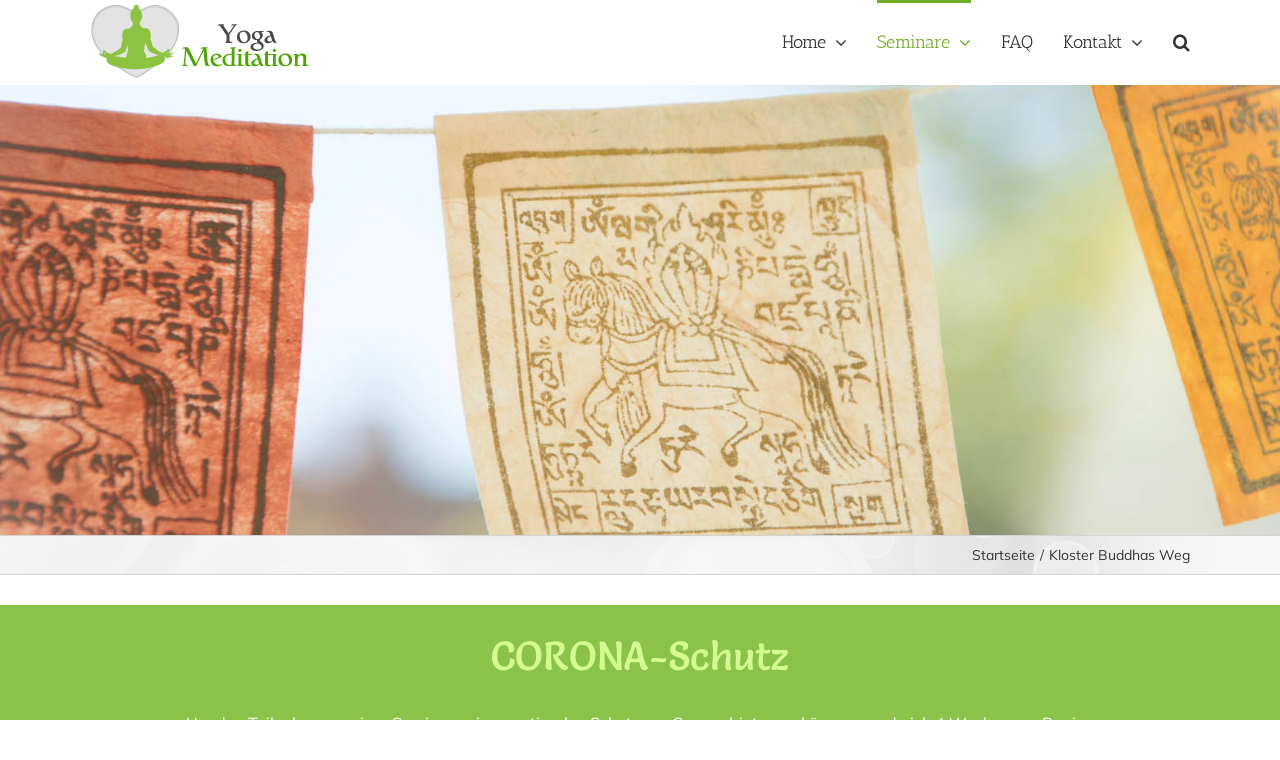

--- FILE ---
content_type: text/html; charset=UTF-8
request_url: https://www.wansart-hansen.de/kloster-buddhas-weg/
body_size: 19218
content:
<!DOCTYPE html>
<html class="avada-html-layout-wide avada-html-header-position-top avada-is-100-percent-template" lang="de" prefix="og: http://ogp.me/ns# fb: http://ogp.me/ns/fb#">
<head>
	<meta http-equiv="X-UA-Compatible" content="IE=edge" />
	<meta http-equiv="Content-Type" content="text/html; charset=utf-8"/>
	<meta name="viewport" content="width=device-width, initial-scale=1" />
	<meta name='robots' content='index, follow, max-image-preview:large, max-snippet:-1, max-video-preview:-1' />

	<!-- This site is optimized with the Yoast SEO plugin v21.4 - https://yoast.com/wordpress/plugins/seo/ -->
	<title>Kloster Buddhas Weg - Wansart-Hansen - Yoga Meditation</title>
	<link rel="canonical" href="https://www.wansart-hansen.de/kloster-buddhas-weg/" />
	<meta property="og:locale" content="de_DE" />
	<meta property="og:type" content="article" />
	<meta property="og:title" content="Kloster Buddhas Weg - Wansart-Hansen - Yoga Meditation" />
	<meta property="og:url" content="https://www.wansart-hansen.de/kloster-buddhas-weg/" />
	<meta property="og:site_name" content="Wansart-Hansen - Yoga Meditation" />
	<meta property="article:modified_time" content="2023-10-23T08:10:11+00:00" />
	<meta name="twitter:card" content="summary_large_image" />
	<meta name="twitter:label1" content="Geschätzte Lesezeit" />
	<meta name="twitter:data1" content="7 Minuten" />
	<script type="application/ld+json" class="yoast-schema-graph">{"@context":"https://schema.org","@graph":[{"@type":"WebPage","@id":"https://www.wansart-hansen.de/kloster-buddhas-weg/","url":"https://www.wansart-hansen.de/kloster-buddhas-weg/","name":"Kloster Buddhas Weg - Wansart-Hansen - Yoga Meditation","isPartOf":{"@id":"https://www.wansart-hansen.de/#website"},"datePublished":"2017-12-07T19:09:12+00:00","dateModified":"2023-10-23T08:10:11+00:00","breadcrumb":{"@id":"https://www.wansart-hansen.de/kloster-buddhas-weg/#breadcrumb"},"inLanguage":"de","potentialAction":[{"@type":"ReadAction","target":["https://www.wansart-hansen.de/kloster-buddhas-weg/"]}]},{"@type":"BreadcrumbList","@id":"https://www.wansart-hansen.de/kloster-buddhas-weg/#breadcrumb","itemListElement":[{"@type":"ListItem","position":1,"name":"Startseite","item":"https://www.wansart-hansen.de/"},{"@type":"ListItem","position":2,"name":"Kloster Buddhas Weg"}]},{"@type":"WebSite","@id":"https://www.wansart-hansen.de/#website","url":"https://www.wansart-hansen.de/","name":"Wansart-Hansen - Yoga Meditation","description":"Praxis für Naturheilkunde","potentialAction":[{"@type":"SearchAction","target":{"@type":"EntryPoint","urlTemplate":"https://www.wansart-hansen.de/?s={search_term_string}"},"query-input":"required name=search_term_string"}],"inLanguage":"de"}]}</script>
	<!-- / Yoast SEO plugin. -->


<link rel='dns-prefetch' href='//www.wansart-hansen.de' />
<link rel="alternate" type="application/rss+xml" title="Wansart-Hansen - Yoga Meditation &raquo; Feed" href="https://www.wansart-hansen.de/feed/" />
<link rel="alternate" type="application/rss+xml" title="Wansart-Hansen - Yoga Meditation &raquo; Kommentar-Feed" href="https://www.wansart-hansen.de/comments/feed/" />
					<link rel="shortcut icon" href="https://www.wansart-hansen.de/wp-content/uploads/2020/03/logo_hw_favi_2020.png" type="image/x-icon" />
		
		
					<!-- Android Icon -->
			<link rel="icon" sizes="192x192" href="https://www.wansart-hansen.de/wp-content/uploads/2020/03/logo_hw_favi_2020.png">
		
					<!-- MS Edge Icon -->
			<meta name="msapplication-TileImage" content="https://www.wansart-hansen.de/wp-content/uploads/2020/03/logo_hw_favi_2020.png">
				<link rel="alternate" title="oEmbed (JSON)" type="application/json+oembed" href="https://www.wansart-hansen.de/wp-json/oembed/1.0/embed?url=https%3A%2F%2Fwww.wansart-hansen.de%2Fkloster-buddhas-weg%2F" />
<link rel="alternate" title="oEmbed (XML)" type="text/xml+oembed" href="https://www.wansart-hansen.de/wp-json/oembed/1.0/embed?url=https%3A%2F%2Fwww.wansart-hansen.de%2Fkloster-buddhas-weg%2F&#038;format=xml" />

		<meta property="og:title" content="Kloster Buddhas Weg"/>
		<meta property="og:type" content="article"/>
		<meta property="og:url" content="https://www.wansart-hansen.de/kloster-buddhas-weg/"/>
		<meta property="og:site_name" content="Wansart-Hansen - Yoga Meditation"/>
		<meta property="og:description" content="CORONA-Schutz
Um den Teilnehmen meiner Seminare einen optimalen Schutz vor Corona bieten zu können werde ich 4 Wochen vor Beginn
des Seminars die aktuellen Schutzmaßnahmen und Verhaltensregeln des Seminarortes auf meiner Webseite veröffentlichen.    
Die heilende Kraft von Klang und Stille
3-Tagesseminar im"/>

									<meta property="og:image" content="https://www.wansart-hansen.de/wp-content/uploads/2020/03/logo_hw_header_2020.png"/>
							<style id='wp-img-auto-sizes-contain-inline-css' type='text/css'>
img:is([sizes=auto i],[sizes^="auto," i]){contain-intrinsic-size:3000px 1500px}
/*# sourceURL=wp-img-auto-sizes-contain-inline-css */
</style>
<link rel='stylesheet' id='wpa-css-css' href='https://www.wansart-hansen.de/wp-content/plugins/honeypot/includes/css/wpa.css?ver=2.1.5' type='text/css' media='all' />
<link rel='stylesheet' id='fusion-dynamic-css-css' href='https://www.wansart-hansen.de/wp-content/uploads/fusion-styles/b082cab5630b198ce7094401ffdf865f.min.css?ver=3.11.2' type='text/css' media='all' />
<script type="text/javascript" src="https://www.wansart-hansen.de/wp-includes/js/jquery/jquery.min.js?ver=3.7.1" id="jquery-core-js"></script>
<script type="text/javascript" src="https://www.wansart-hansen.de/wp-includes/js/jquery/jquery-migrate.min.js?ver=3.4.1" id="jquery-migrate-js"></script>
<link rel="https://api.w.org/" href="https://www.wansart-hansen.de/wp-json/" /><link rel="alternate" title="JSON" type="application/json" href="https://www.wansart-hansen.de/wp-json/wp/v2/pages/535" /><link rel="EditURI" type="application/rsd+xml" title="RSD" href="https://www.wansart-hansen.de/xmlrpc.php?rsd" />
<meta name="generator" content="WordPress 6.9" />
<link rel='shortlink' href='https://www.wansart-hansen.de/?p=535' />
<style type="text/css" id="css-fb-visibility">@media screen and (max-width: 640px){.fusion-no-small-visibility{display:none !important;}body .sm-text-align-center{text-align:center !important;}body .sm-text-align-left{text-align:left !important;}body .sm-text-align-right{text-align:right !important;}body .sm-flex-align-center{justify-content:center !important;}body .sm-flex-align-flex-start{justify-content:flex-start !important;}body .sm-flex-align-flex-end{justify-content:flex-end !important;}body .sm-mx-auto{margin-left:auto !important;margin-right:auto !important;}body .sm-ml-auto{margin-left:auto !important;}body .sm-mr-auto{margin-right:auto !important;}body .fusion-absolute-position-small{position:absolute;top:auto;width:100%;}.awb-sticky.awb-sticky-small{ position: sticky; top: var(--awb-sticky-offset,0); }}@media screen and (min-width: 641px) and (max-width: 1024px){.fusion-no-medium-visibility{display:none !important;}body .md-text-align-center{text-align:center !important;}body .md-text-align-left{text-align:left !important;}body .md-text-align-right{text-align:right !important;}body .md-flex-align-center{justify-content:center !important;}body .md-flex-align-flex-start{justify-content:flex-start !important;}body .md-flex-align-flex-end{justify-content:flex-end !important;}body .md-mx-auto{margin-left:auto !important;margin-right:auto !important;}body .md-ml-auto{margin-left:auto !important;}body .md-mr-auto{margin-right:auto !important;}body .fusion-absolute-position-medium{position:absolute;top:auto;width:100%;}.awb-sticky.awb-sticky-medium{ position: sticky; top: var(--awb-sticky-offset,0); }}@media screen and (min-width: 1025px){.fusion-no-large-visibility{display:none !important;}body .lg-text-align-center{text-align:center !important;}body .lg-text-align-left{text-align:left !important;}body .lg-text-align-right{text-align:right !important;}body .lg-flex-align-center{justify-content:center !important;}body .lg-flex-align-flex-start{justify-content:flex-start !important;}body .lg-flex-align-flex-end{justify-content:flex-end !important;}body .lg-mx-auto{margin-left:auto !important;margin-right:auto !important;}body .lg-ml-auto{margin-left:auto !important;}body .lg-mr-auto{margin-right:auto !important;}body .fusion-absolute-position-large{position:absolute;top:auto;width:100%;}.awb-sticky.awb-sticky-large{ position: sticky; top: var(--awb-sticky-offset,0); }}</style><style type="text/css">.recentcomments a{display:inline !important;padding:0 !important;margin:0 !important;}</style>		<script type="text/javascript">
			var doc = document.documentElement;
			doc.setAttribute( 'data-useragent', navigator.userAgent );
		</script>
		
	<style id='global-styles-inline-css' type='text/css'>
:root{--wp--preset--aspect-ratio--square: 1;--wp--preset--aspect-ratio--4-3: 4/3;--wp--preset--aspect-ratio--3-4: 3/4;--wp--preset--aspect-ratio--3-2: 3/2;--wp--preset--aspect-ratio--2-3: 2/3;--wp--preset--aspect-ratio--16-9: 16/9;--wp--preset--aspect-ratio--9-16: 9/16;--wp--preset--color--black: #000000;--wp--preset--color--cyan-bluish-gray: #abb8c3;--wp--preset--color--white: #ffffff;--wp--preset--color--pale-pink: #f78da7;--wp--preset--color--vivid-red: #cf2e2e;--wp--preset--color--luminous-vivid-orange: #ff6900;--wp--preset--color--luminous-vivid-amber: #fcb900;--wp--preset--color--light-green-cyan: #7bdcb5;--wp--preset--color--vivid-green-cyan: #00d084;--wp--preset--color--pale-cyan-blue: #8ed1fc;--wp--preset--color--vivid-cyan-blue: #0693e3;--wp--preset--color--vivid-purple: #9b51e0;--wp--preset--color--awb-color-1: rgba(255,255,255,1);--wp--preset--color--awb-color-2: rgba(246,246,246,1);--wp--preset--color--awb-color-3: rgba(235,234,234,1);--wp--preset--color--awb-color-4: rgba(224,222,222,1);--wp--preset--color--awb-color-5: rgba(160,206,78,1);--wp--preset--color--awb-color-6: rgba(111,175,38,1);--wp--preset--color--awb-color-7: rgba(116,116,116,1);--wp--preset--color--awb-color-8: rgba(51,51,51,1);--wp--preset--color--awb-color-custom-10: rgba(235,234,234,0.8);--wp--preset--color--awb-color-custom-11: rgba(232,232,232,1);--wp--preset--color--awb-color-custom-12: rgba(249,249,249,1);--wp--preset--color--awb-color-custom-13: rgba(248,248,248,1);--wp--preset--color--awb-color-custom-14: rgba(229,229,229,1);--wp--preset--color--awb-color-custom-15: rgba(221,221,221,1);--wp--preset--color--awb-color-custom-16: rgba(190,189,189,1);--wp--preset--gradient--vivid-cyan-blue-to-vivid-purple: linear-gradient(135deg,rgb(6,147,227) 0%,rgb(155,81,224) 100%);--wp--preset--gradient--light-green-cyan-to-vivid-green-cyan: linear-gradient(135deg,rgb(122,220,180) 0%,rgb(0,208,130) 100%);--wp--preset--gradient--luminous-vivid-amber-to-luminous-vivid-orange: linear-gradient(135deg,rgb(252,185,0) 0%,rgb(255,105,0) 100%);--wp--preset--gradient--luminous-vivid-orange-to-vivid-red: linear-gradient(135deg,rgb(255,105,0) 0%,rgb(207,46,46) 100%);--wp--preset--gradient--very-light-gray-to-cyan-bluish-gray: linear-gradient(135deg,rgb(238,238,238) 0%,rgb(169,184,195) 100%);--wp--preset--gradient--cool-to-warm-spectrum: linear-gradient(135deg,rgb(74,234,220) 0%,rgb(151,120,209) 20%,rgb(207,42,186) 40%,rgb(238,44,130) 60%,rgb(251,105,98) 80%,rgb(254,248,76) 100%);--wp--preset--gradient--blush-light-purple: linear-gradient(135deg,rgb(255,206,236) 0%,rgb(152,150,240) 100%);--wp--preset--gradient--blush-bordeaux: linear-gradient(135deg,rgb(254,205,165) 0%,rgb(254,45,45) 50%,rgb(107,0,62) 100%);--wp--preset--gradient--luminous-dusk: linear-gradient(135deg,rgb(255,203,112) 0%,rgb(199,81,192) 50%,rgb(65,88,208) 100%);--wp--preset--gradient--pale-ocean: linear-gradient(135deg,rgb(255,245,203) 0%,rgb(182,227,212) 50%,rgb(51,167,181) 100%);--wp--preset--gradient--electric-grass: linear-gradient(135deg,rgb(202,248,128) 0%,rgb(113,206,126) 100%);--wp--preset--gradient--midnight: linear-gradient(135deg,rgb(2,3,129) 0%,rgb(40,116,252) 100%);--wp--preset--font-size--small: 12px;--wp--preset--font-size--medium: 20px;--wp--preset--font-size--large: 24px;--wp--preset--font-size--x-large: 42px;--wp--preset--font-size--normal: 16px;--wp--preset--font-size--xlarge: 32px;--wp--preset--font-size--huge: 48px;--wp--preset--spacing--20: 0.44rem;--wp--preset--spacing--30: 0.67rem;--wp--preset--spacing--40: 1rem;--wp--preset--spacing--50: 1.5rem;--wp--preset--spacing--60: 2.25rem;--wp--preset--spacing--70: 3.38rem;--wp--preset--spacing--80: 5.06rem;--wp--preset--shadow--natural: 6px 6px 9px rgba(0, 0, 0, 0.2);--wp--preset--shadow--deep: 12px 12px 50px rgba(0, 0, 0, 0.4);--wp--preset--shadow--sharp: 6px 6px 0px rgba(0, 0, 0, 0.2);--wp--preset--shadow--outlined: 6px 6px 0px -3px rgb(255, 255, 255), 6px 6px rgb(0, 0, 0);--wp--preset--shadow--crisp: 6px 6px 0px rgb(0, 0, 0);}:where(.is-layout-flex){gap: 0.5em;}:where(.is-layout-grid){gap: 0.5em;}body .is-layout-flex{display: flex;}.is-layout-flex{flex-wrap: wrap;align-items: center;}.is-layout-flex > :is(*, div){margin: 0;}body .is-layout-grid{display: grid;}.is-layout-grid > :is(*, div){margin: 0;}:where(.wp-block-columns.is-layout-flex){gap: 2em;}:where(.wp-block-columns.is-layout-grid){gap: 2em;}:where(.wp-block-post-template.is-layout-flex){gap: 1.25em;}:where(.wp-block-post-template.is-layout-grid){gap: 1.25em;}.has-black-color{color: var(--wp--preset--color--black) !important;}.has-cyan-bluish-gray-color{color: var(--wp--preset--color--cyan-bluish-gray) !important;}.has-white-color{color: var(--wp--preset--color--white) !important;}.has-pale-pink-color{color: var(--wp--preset--color--pale-pink) !important;}.has-vivid-red-color{color: var(--wp--preset--color--vivid-red) !important;}.has-luminous-vivid-orange-color{color: var(--wp--preset--color--luminous-vivid-orange) !important;}.has-luminous-vivid-amber-color{color: var(--wp--preset--color--luminous-vivid-amber) !important;}.has-light-green-cyan-color{color: var(--wp--preset--color--light-green-cyan) !important;}.has-vivid-green-cyan-color{color: var(--wp--preset--color--vivid-green-cyan) !important;}.has-pale-cyan-blue-color{color: var(--wp--preset--color--pale-cyan-blue) !important;}.has-vivid-cyan-blue-color{color: var(--wp--preset--color--vivid-cyan-blue) !important;}.has-vivid-purple-color{color: var(--wp--preset--color--vivid-purple) !important;}.has-black-background-color{background-color: var(--wp--preset--color--black) !important;}.has-cyan-bluish-gray-background-color{background-color: var(--wp--preset--color--cyan-bluish-gray) !important;}.has-white-background-color{background-color: var(--wp--preset--color--white) !important;}.has-pale-pink-background-color{background-color: var(--wp--preset--color--pale-pink) !important;}.has-vivid-red-background-color{background-color: var(--wp--preset--color--vivid-red) !important;}.has-luminous-vivid-orange-background-color{background-color: var(--wp--preset--color--luminous-vivid-orange) !important;}.has-luminous-vivid-amber-background-color{background-color: var(--wp--preset--color--luminous-vivid-amber) !important;}.has-light-green-cyan-background-color{background-color: var(--wp--preset--color--light-green-cyan) !important;}.has-vivid-green-cyan-background-color{background-color: var(--wp--preset--color--vivid-green-cyan) !important;}.has-pale-cyan-blue-background-color{background-color: var(--wp--preset--color--pale-cyan-blue) !important;}.has-vivid-cyan-blue-background-color{background-color: var(--wp--preset--color--vivid-cyan-blue) !important;}.has-vivid-purple-background-color{background-color: var(--wp--preset--color--vivid-purple) !important;}.has-black-border-color{border-color: var(--wp--preset--color--black) !important;}.has-cyan-bluish-gray-border-color{border-color: var(--wp--preset--color--cyan-bluish-gray) !important;}.has-white-border-color{border-color: var(--wp--preset--color--white) !important;}.has-pale-pink-border-color{border-color: var(--wp--preset--color--pale-pink) !important;}.has-vivid-red-border-color{border-color: var(--wp--preset--color--vivid-red) !important;}.has-luminous-vivid-orange-border-color{border-color: var(--wp--preset--color--luminous-vivid-orange) !important;}.has-luminous-vivid-amber-border-color{border-color: var(--wp--preset--color--luminous-vivid-amber) !important;}.has-light-green-cyan-border-color{border-color: var(--wp--preset--color--light-green-cyan) !important;}.has-vivid-green-cyan-border-color{border-color: var(--wp--preset--color--vivid-green-cyan) !important;}.has-pale-cyan-blue-border-color{border-color: var(--wp--preset--color--pale-cyan-blue) !important;}.has-vivid-cyan-blue-border-color{border-color: var(--wp--preset--color--vivid-cyan-blue) !important;}.has-vivid-purple-border-color{border-color: var(--wp--preset--color--vivid-purple) !important;}.has-vivid-cyan-blue-to-vivid-purple-gradient-background{background: var(--wp--preset--gradient--vivid-cyan-blue-to-vivid-purple) !important;}.has-light-green-cyan-to-vivid-green-cyan-gradient-background{background: var(--wp--preset--gradient--light-green-cyan-to-vivid-green-cyan) !important;}.has-luminous-vivid-amber-to-luminous-vivid-orange-gradient-background{background: var(--wp--preset--gradient--luminous-vivid-amber-to-luminous-vivid-orange) !important;}.has-luminous-vivid-orange-to-vivid-red-gradient-background{background: var(--wp--preset--gradient--luminous-vivid-orange-to-vivid-red) !important;}.has-very-light-gray-to-cyan-bluish-gray-gradient-background{background: var(--wp--preset--gradient--very-light-gray-to-cyan-bluish-gray) !important;}.has-cool-to-warm-spectrum-gradient-background{background: var(--wp--preset--gradient--cool-to-warm-spectrum) !important;}.has-blush-light-purple-gradient-background{background: var(--wp--preset--gradient--blush-light-purple) !important;}.has-blush-bordeaux-gradient-background{background: var(--wp--preset--gradient--blush-bordeaux) !important;}.has-luminous-dusk-gradient-background{background: var(--wp--preset--gradient--luminous-dusk) !important;}.has-pale-ocean-gradient-background{background: var(--wp--preset--gradient--pale-ocean) !important;}.has-electric-grass-gradient-background{background: var(--wp--preset--gradient--electric-grass) !important;}.has-midnight-gradient-background{background: var(--wp--preset--gradient--midnight) !important;}.has-small-font-size{font-size: var(--wp--preset--font-size--small) !important;}.has-medium-font-size{font-size: var(--wp--preset--font-size--medium) !important;}.has-large-font-size{font-size: var(--wp--preset--font-size--large) !important;}.has-x-large-font-size{font-size: var(--wp--preset--font-size--x-large) !important;}
/*# sourceURL=global-styles-inline-css */
</style>
<style id='wp-block-library-inline-css' type='text/css'>
:root{--wp-block-synced-color:#7a00df;--wp-block-synced-color--rgb:122,0,223;--wp-bound-block-color:var(--wp-block-synced-color);--wp-editor-canvas-background:#ddd;--wp-admin-theme-color:#007cba;--wp-admin-theme-color--rgb:0,124,186;--wp-admin-theme-color-darker-10:#006ba1;--wp-admin-theme-color-darker-10--rgb:0,107,160.5;--wp-admin-theme-color-darker-20:#005a87;--wp-admin-theme-color-darker-20--rgb:0,90,135;--wp-admin-border-width-focus:2px}@media (min-resolution:192dpi){:root{--wp-admin-border-width-focus:1.5px}}.wp-element-button{cursor:pointer}:root .has-very-light-gray-background-color{background-color:#eee}:root .has-very-dark-gray-background-color{background-color:#313131}:root .has-very-light-gray-color{color:#eee}:root .has-very-dark-gray-color{color:#313131}:root .has-vivid-green-cyan-to-vivid-cyan-blue-gradient-background{background:linear-gradient(135deg,#00d084,#0693e3)}:root .has-purple-crush-gradient-background{background:linear-gradient(135deg,#34e2e4,#4721fb 50%,#ab1dfe)}:root .has-hazy-dawn-gradient-background{background:linear-gradient(135deg,#faaca8,#dad0ec)}:root .has-subdued-olive-gradient-background{background:linear-gradient(135deg,#fafae1,#67a671)}:root .has-atomic-cream-gradient-background{background:linear-gradient(135deg,#fdd79a,#004a59)}:root .has-nightshade-gradient-background{background:linear-gradient(135deg,#330968,#31cdcf)}:root .has-midnight-gradient-background{background:linear-gradient(135deg,#020381,#2874fc)}:root{--wp--preset--font-size--normal:16px;--wp--preset--font-size--huge:42px}.has-regular-font-size{font-size:1em}.has-larger-font-size{font-size:2.625em}.has-normal-font-size{font-size:var(--wp--preset--font-size--normal)}.has-huge-font-size{font-size:var(--wp--preset--font-size--huge)}.has-text-align-center{text-align:center}.has-text-align-left{text-align:left}.has-text-align-right{text-align:right}.has-fit-text{white-space:nowrap!important}#end-resizable-editor-section{display:none}.aligncenter{clear:both}.items-justified-left{justify-content:flex-start}.items-justified-center{justify-content:center}.items-justified-right{justify-content:flex-end}.items-justified-space-between{justify-content:space-between}.screen-reader-text{border:0;clip-path:inset(50%);height:1px;margin:-1px;overflow:hidden;padding:0;position:absolute;width:1px;word-wrap:normal!important}.screen-reader-text:focus{background-color:#ddd;clip-path:none;color:#444;display:block;font-size:1em;height:auto;left:5px;line-height:normal;padding:15px 23px 14px;text-decoration:none;top:5px;width:auto;z-index:100000}html :where(.has-border-color){border-style:solid}html :where([style*=border-top-color]){border-top-style:solid}html :where([style*=border-right-color]){border-right-style:solid}html :where([style*=border-bottom-color]){border-bottom-style:solid}html :where([style*=border-left-color]){border-left-style:solid}html :where([style*=border-width]){border-style:solid}html :where([style*=border-top-width]){border-top-style:solid}html :where([style*=border-right-width]){border-right-style:solid}html :where([style*=border-bottom-width]){border-bottom-style:solid}html :where([style*=border-left-width]){border-left-style:solid}html :where(img[class*=wp-image-]){height:auto;max-width:100%}:where(figure){margin:0 0 1em}html :where(.is-position-sticky){--wp-admin--admin-bar--position-offset:var(--wp-admin--admin-bar--height,0px)}@media screen and (max-width:600px){html :where(.is-position-sticky){--wp-admin--admin-bar--position-offset:0px}}
/*wp_block_styles_on_demand_placeholder:695ac0fb1426a*/
/*# sourceURL=wp-block-library-inline-css */
</style>
<style id='wp-block-library-theme-inline-css' type='text/css'>
.wp-block-audio :where(figcaption){color:#555;font-size:13px;text-align:center}.is-dark-theme .wp-block-audio :where(figcaption){color:#ffffffa6}.wp-block-audio{margin:0 0 1em}.wp-block-code{border:1px solid #ccc;border-radius:4px;font-family:Menlo,Consolas,monaco,monospace;padding:.8em 1em}.wp-block-embed :where(figcaption){color:#555;font-size:13px;text-align:center}.is-dark-theme .wp-block-embed :where(figcaption){color:#ffffffa6}.wp-block-embed{margin:0 0 1em}.blocks-gallery-caption{color:#555;font-size:13px;text-align:center}.is-dark-theme .blocks-gallery-caption{color:#ffffffa6}:root :where(.wp-block-image figcaption){color:#555;font-size:13px;text-align:center}.is-dark-theme :root :where(.wp-block-image figcaption){color:#ffffffa6}.wp-block-image{margin:0 0 1em}.wp-block-pullquote{border-bottom:4px solid;border-top:4px solid;color:currentColor;margin-bottom:1.75em}.wp-block-pullquote :where(cite),.wp-block-pullquote :where(footer),.wp-block-pullquote__citation{color:currentColor;font-size:.8125em;font-style:normal;text-transform:uppercase}.wp-block-quote{border-left:.25em solid;margin:0 0 1.75em;padding-left:1em}.wp-block-quote cite,.wp-block-quote footer{color:currentColor;font-size:.8125em;font-style:normal;position:relative}.wp-block-quote:where(.has-text-align-right){border-left:none;border-right:.25em solid;padding-left:0;padding-right:1em}.wp-block-quote:where(.has-text-align-center){border:none;padding-left:0}.wp-block-quote.is-large,.wp-block-quote.is-style-large,.wp-block-quote:where(.is-style-plain){border:none}.wp-block-search .wp-block-search__label{font-weight:700}.wp-block-search__button{border:1px solid #ccc;padding:.375em .625em}:where(.wp-block-group.has-background){padding:1.25em 2.375em}.wp-block-separator.has-css-opacity{opacity:.4}.wp-block-separator{border:none;border-bottom:2px solid;margin-left:auto;margin-right:auto}.wp-block-separator.has-alpha-channel-opacity{opacity:1}.wp-block-separator:not(.is-style-wide):not(.is-style-dots){width:100px}.wp-block-separator.has-background:not(.is-style-dots){border-bottom:none;height:1px}.wp-block-separator.has-background:not(.is-style-wide):not(.is-style-dots){height:2px}.wp-block-table{margin:0 0 1em}.wp-block-table td,.wp-block-table th{word-break:normal}.wp-block-table :where(figcaption){color:#555;font-size:13px;text-align:center}.is-dark-theme .wp-block-table :where(figcaption){color:#ffffffa6}.wp-block-video :where(figcaption){color:#555;font-size:13px;text-align:center}.is-dark-theme .wp-block-video :where(figcaption){color:#ffffffa6}.wp-block-video{margin:0 0 1em}:root :where(.wp-block-template-part.has-background){margin-bottom:0;margin-top:0;padding:1.25em 2.375em}
/*# sourceURL=/wp-includes/css/dist/block-library/theme.min.css */
</style>
<style id='classic-theme-styles-inline-css' type='text/css'>
/*! This file is auto-generated */
.wp-block-button__link{color:#fff;background-color:#32373c;border-radius:9999px;box-shadow:none;text-decoration:none;padding:calc(.667em + 2px) calc(1.333em + 2px);font-size:1.125em}.wp-block-file__button{background:#32373c;color:#fff;text-decoration:none}
/*# sourceURL=/wp-includes/css/classic-themes.min.css */
</style>
</head>

<body class="wp-singular page-template page-template-100-width page-template-100-width-php page page-id-535 wp-theme-Avada fusion-image-hovers fusion-pagination-sizing fusion-button_type-flat fusion-button_span-no fusion-button_gradient-linear avada-image-rollover-circle-yes avada-image-rollover-yes avada-image-rollover-direction-left fusion-has-button-gradient fusion-body ltr fusion-sticky-header no-mobile-slidingbar avada-has-rev-slider-styles fusion-disable-outline fusion-sub-menu-fade mobile-logo-pos-left layout-wide-mode avada-has-boxed-modal-shadow-none layout-scroll-offset-full avada-has-zero-margin-offset-top fusion-top-header menu-text-align-center mobile-menu-design-modern fusion-show-pagination-text fusion-header-layout-v1 avada-responsive avada-footer-fx-none avada-menu-highlight-style-bar fusion-search-form-classic fusion-main-menu-search-overlay fusion-avatar-square avada-dropdown-styles avada-blog-layout-large avada-blog-archive-layout-large avada-header-shadow-no avada-menu-icon-position-left avada-has-megamenu-shadow avada-has-mainmenu-dropdown-divider avada-has-main-nav-search-icon avada-has-breadcrumb-mobile-hidden avada-has-titlebar-bar_and_content avada-has-footer-widget-bg-image avada-has-pagination-padding avada-flyout-menu-direction-fade avada-ec-views-v1" data-awb-post-id="535">
		<a class="skip-link screen-reader-text" href="#content">Zum Inhalt springen</a>

	<div id="boxed-wrapper">
		
		<div id="wrapper" class="fusion-wrapper">
			<div id="home" style="position:relative;top:-1px;"></div>
							
					
			<header class="fusion-header-wrapper">
				<div class="fusion-header-v1 fusion-logo-alignment fusion-logo-left fusion-sticky-menu- fusion-sticky-logo-1 fusion-mobile-logo-1  fusion-mobile-menu-design-modern">
					<div class="fusion-header-sticky-height"></div>
<div class="fusion-header">
	<div class="fusion-row">
					<div class="fusion-logo" data-margin-top="5px" data-margin-bottom="5px" data-margin-left="0px" data-margin-right="0px">
			<a class="fusion-logo-link"  href="https://www.wansart-hansen.de/" >

						<!-- standard logo -->
			<img src="https://www.wansart-hansen.de/wp-content/uploads/2020/03/logo_hw_header_2020.png" srcset="https://www.wansart-hansen.de/wp-content/uploads/2020/03/logo_hw_header_2020.png 1x" width="219" height="75" alt="Wansart-Hansen &#8211; Yoga Meditation Logo" data-retina_logo_url="" class="fusion-standard-logo" />

											<!-- mobile logo -->
				<img src="https://www.wansart-hansen.de/wp-content/uploads/2020/03/logo_hw_header_2020.png" srcset="https://www.wansart-hansen.de/wp-content/uploads/2020/03/logo_hw_header_2020.png 1x" width="219" height="75" alt="Wansart-Hansen &#8211; Yoga Meditation Logo" data-retina_logo_url="" class="fusion-mobile-logo" />
			
											<!-- sticky header logo -->
				<img src="https://www.wansart-hansen.de/wp-content/uploads/2020/03/logo_hw_header_2020.png" srcset="https://www.wansart-hansen.de/wp-content/uploads/2020/03/logo_hw_header_2020.png 1x" width="219" height="75" alt="Wansart-Hansen &#8211; Yoga Meditation Logo" data-retina_logo_url="" class="fusion-sticky-logo" />
					</a>
		</div>		<nav class="fusion-main-menu" aria-label="Hauptmenü"><div class="fusion-overlay-search">		<form role="search" class="searchform fusion-search-form  fusion-search-form-classic" method="get" action="https://www.wansart-hansen.de/">
			<div class="fusion-search-form-content">

				
				<div class="fusion-search-field search-field">
					<label><span class="screen-reader-text">Suche nach:</span>
													<input type="search" value="" name="s" class="s" placeholder="Suchen..." required aria-required="true" aria-label="Suchen..."/>
											</label>
				</div>
				<div class="fusion-search-button search-button">
					<input type="submit" class="fusion-search-submit searchsubmit" aria-label="Suche" value="&#xf002;" />
									</div>

				
			</div>


			
		</form>
		<div class="fusion-search-spacer"></div><a href="#" role="button" aria-label="Schließe die Suche" class="fusion-close-search"></a></div><ul id="menu-top-navigation" class="fusion-menu"><li  id="menu-item-194"  class="menu-item menu-item-type-custom menu-item-object-custom menu-item-home menu-item-has-children menu-item-194 fusion-dropdown-menu"  data-item-id="194"><a  href="https://www.wansart-hansen.de/" class="fusion-bar-highlight"><span class="menu-text">Home</span> <span class="fusion-caret"><i class="fusion-dropdown-indicator" aria-hidden="true"></i></span></a><ul class="sub-menu"><li  id="menu-item-263"  class="menu-item menu-item-type-post_type menu-item-object-page menu-item-263 fusion-dropdown-submenu" ><a  href="https://www.wansart-hansen.de/personliches-2/" class="fusion-bar-highlight"><span>Persönliches</span></a></li></ul></li><li  id="menu-item-7"  class="menu-item menu-item-type-post_type menu-item-object-page current-menu-ancestor current-menu-parent current_page_parent current_page_ancestor menu-item-has-children menu-item-7 fusion-dropdown-menu"  data-item-id="7"><a  href="https://www.wansart-hansen.de/seminare/" class="fusion-bar-highlight"><span class="menu-text">Seminare</span> <span class="fusion-caret"><i class="fusion-dropdown-indicator" aria-hidden="true"></i></span></a><ul class="sub-menu"><li  id="menu-item-63"  class="menu-item menu-item-type-post_type menu-item-object-page menu-item-63 fusion-dropdown-submenu" ><a  href="https://www.wansart-hansen.de/yoga-und-klang/" class="fusion-bar-highlight"><span>Yoga und Klang</span></a></li><li  id="menu-item-104"  class="menu-item menu-item-type-post_type menu-item-object-page menu-item-104 fusion-dropdown-submenu" ><a  href="https://www.wansart-hansen.de/klangmeditation/" class="fusion-bar-highlight"><span>Klangmeditation</span></a></li><li  id="menu-item-849"  class="menu-item menu-item-type-post_type menu-item-object-page menu-item-849 fusion-dropdown-submenu" ><a  href="https://www.wansart-hansen.de/meditation/" class="fusion-bar-highlight"><span>Meditation</span></a></li><li  id="menu-item-109"  class="menu-item menu-item-type-post_type menu-item-object-page menu-item-109 fusion-dropdown-submenu" ><a  href="https://www.wansart-hansen.de/atemmeditation/" class="fusion-bar-highlight"><span>Atemmeditation</span></a></li><li  id="menu-item-540"  class="menu-item menu-item-type-post_type menu-item-object-page current-menu-item page_item page-item-535 current_page_item menu-item-540 fusion-dropdown-submenu" ><a  href="https://www.wansart-hansen.de/kloster-buddhas-weg/" class="fusion-bar-highlight"><span>Kloster Buddhas Weg</span></a></li></ul></li><li  id="menu-item-1042"  class="menu-item menu-item-type-post_type menu-item-object-page menu-item-1042"  data-item-id="1042"><a  href="https://www.wansart-hansen.de/faq/" class="fusion-bar-highlight"><span class="menu-text">FAQ</span></a></li><li  id="menu-item-20"  class="menu-item menu-item-type-post_type menu-item-object-page menu-item-has-children menu-item-20 fusion-dropdown-menu"  data-item-id="20"><a  href="https://www.wansart-hansen.de/kontakt/" class="fusion-bar-highlight"><span class="menu-text">Kontakt</span> <span class="fusion-caret"><i class="fusion-dropdown-indicator" aria-hidden="true"></i></span></a><ul class="sub-menu"><li  id="menu-item-821"  class="menu-item menu-item-type-post_type menu-item-object-page menu-item-821 fusion-dropdown-submenu" ><a  href="https://www.wansart-hansen.de/kontaktformular/" class="fusion-bar-highlight"><span>Kontaktformular</span></a></li><li  id="menu-item-19"  class="menu-item menu-item-type-post_type menu-item-object-page menu-item-19 fusion-dropdown-submenu" ><a  href="https://www.wansart-hansen.de/impressum/" class="fusion-bar-highlight"><span>Impressum</span></a></li><li  id="menu-item-1170"  class="menu-item menu-item-type-post_type menu-item-object-page menu-item-1170 fusion-dropdown-submenu" ><a  href="https://www.wansart-hansen.de/datenschutz-2/" class="fusion-bar-highlight"><span>Datenschutz</span></a></li><li  id="menu-item-17"  class="menu-item menu-item-type-post_type menu-item-object-page menu-item-17 fusion-dropdown-submenu" ><a  href="https://www.wansart-hansen.de/haftungsausschluss/" class="fusion-bar-highlight"><span>Haftungsausschluss</span></a></li></ul></li><li class="fusion-custom-menu-item fusion-main-menu-search fusion-search-overlay"><a class="fusion-main-menu-icon fusion-bar-highlight" href="#" aria-label="Suche" data-title="Suche" title="Suche" role="button" aria-expanded="false"></a></li></ul></nav>	<div class="fusion-mobile-menu-icons">
							<a href="#" class="fusion-icon awb-icon-bars" aria-label="Toggle mobile menu" aria-expanded="false"></a>
		
		
		
			</div>

<nav class="fusion-mobile-nav-holder fusion-mobile-menu-text-align-left" aria-label="Main Menu Mobile"></nav>

					</div>
</div>
				</div>
				<div class="fusion-clearfix"></div>
			</header>
								
							<div id="sliders-container" class="fusion-slider-visibility">
			<div id="fusion-slider-22" data-id="22" class="fusion-slider-container fusion-slider-535 full-width-slider-container" style="height:450px;max-width:100%;">
	<style type="text/css">
		#fusion-slider-22 .flex-direction-nav a {width:63px;height:63px;line-height:63px;font-size:25px;}	</style>
	<div class="fusion-slider-loading">Laden...</div>
		<div class="tfs-slider flexslider main-flex full-width-slider" style="max-width:100%;--typography_sensitivity:1;" data-slider_width="100%" data-slider_height="450px" data-full_screen="0" data-parallax="0" data-nav_arrows="1" data-nav_box_width="63px" data-nav_box_height="63px" data-nav_arrow_size="25px" data-autoplay="1" data-loop="1" data-animation="fade" data-slideshow_speed="7000" data-animation_speed="2000" data-typo_sensitivity="1" data-typo_factor="1.5" data-orderby="date" data-order="DESC" data-slider_indicator="" data-slider_indicator_color="#ffffff" >
		<ul class="slides" style="max-width:100%;">
															<li class="slide-id-461" data-mute="yes" data-loop="yes" data-autoplay="yes">
					<div class="slide-content-container slide-content-left" style="display: none;">
						<div class="slide-content" style="">
																													<div class="buttons" >
																										</div>
													</div>
					</div>
																									<div class="background background-image" style="background-image: url(https://www.wansart-hansen.de/wp-content/uploads/2017/11/header_14.jpg);max-width:100%;height:450px;filter: progid:DXImageTransform.Microsoft.AlphaImageLoader(src='https://www.wansart-hansen.de/wp-content/uploads/2017/11/header_14.jpg', sizingMethod='scale');" data-imgwidth="1900">
																							</div>
				</li>
					</ul>
	</div>
</div>
		</div>
				
					
							
			<section class="avada-page-titlebar-wrapper" aria-label="Kopfzeilen-Container">
	<div class="fusion-page-title-bar fusion-page-title-bar-none fusion-page-title-bar-left">
		<div class="fusion-page-title-row">
			<div class="fusion-page-title-wrapper">
				<div class="fusion-page-title-captions">

					
					
				</div>

															<div class="fusion-page-title-secondary">
							<nav class="fusion-breadcrumbs awb-yoast-breadcrumbs" ara-label="Breadcrumb"><ol class="awb-breadcrumb-list"><li class="fusion-breadcrumb-item awb-breadcrumb-sep" ><a href="https://www.wansart-hansen.de" class="fusion-breadcrumb-link"><span >Startseite</span></a></li><li class="fusion-breadcrumb-item"  aria-current="page"><span  class="breadcrumb-leaf">Kloster Buddhas Weg</span></li></ol></nav>						</div>
									
			</div>
		</div>
	</div>
</section>

						<main id="main" class="clearfix width-100">
				<div class="fusion-row" style="max-width:100%;">
<section id="content" class="full-width">
					<div id="post-535" class="post-535 page type-page status-publish hentry">
			<span class="entry-title rich-snippet-hidden">Kloster Buddhas Weg</span><span class="vcard rich-snippet-hidden"><span class="fn"><a href="https://www.wansart-hansen.de/author/w-hansen/" title="Beiträge von Wolfgang Hansen" rel="author">Wolfgang Hansen</a></span></span><span class="updated rich-snippet-hidden">2023-10-23T10:10:11+02:00</span>						<div class="post-content">
				<div class="fusion-fullwidth fullwidth-box fusion-builder-row-1 nonhundred-percent-fullwidth non-hundred-percent-height-scrolling" style="--awb-border-radius-top-left:0px;--awb-border-radius-top-right:0px;--awb-border-radius-bottom-right:0px;--awb-border-radius-bottom-left:0px;--awb-background-color:#8bc34a;--awb-flex-wrap:wrap;" ><div class="fusion-builder-row fusion-row"><div class="fusion-layout-column fusion_builder_column fusion-builder-column-0 fusion_builder_column_1_1 1_1 fusion-one-full fusion-column-first fusion-column-last" style="--awb-bg-size:cover;"><div class="fusion-column-wrapper fusion-column-has-shadow fusion-flex-column-wrapper-legacy"><div class="fusion-text fusion-text-1"><h1 style="text-align: center;"><span style="color: #d4fc92;">CORONA-Schutz</span></h1>
<p style="text-align: center;"><span style="color: #ffffff;">Um den Teilnehmen meiner Seminare einen optimalen Schutz vor Corona bieten zu können werde ich 4 Wochen vor Beginn</span><br />
<span style="color: #ffffff;">des Seminars die aktuellen Schutzmaßnahmen und Verhaltensregeln des Seminarortes auf meiner Webseite veröffentlichen.</span></p>
</div><div class="fusion-clearfix"></div></div></div></div></div><div class="fusion-fullwidth fullwidth-box fusion-builder-row-2 nonhundred-percent-fullwidth non-hundred-percent-height-scrolling" style="--awb-border-radius-top-left:0px;--awb-border-radius-top-right:0px;--awb-border-radius-bottom-right:0px;--awb-border-radius-bottom-left:0px;--awb-flex-wrap:wrap;" ><div class="fusion-builder-row fusion-row"><div class="fusion-layout-column fusion_builder_column fusion-builder-column-1 fusion_builder_column_1_1 1_1 fusion-one-full fusion-column-first fusion-column-last" style="--awb-bg-size:cover;"><div class="fusion-column-wrapper fusion-flex-column-wrapper-legacy"><div class="fusion-text fusion-text-2"><h1>Die heilende Kraft von Klang und Stille</h1>
<h3><span style="color: #333333;">3-Tagesseminar im Kloster und Seminarhaus Buddhas Weg</span></h3>
</div><div class="fusion-clearfix"></div></div></div><div class="fusion-layout-column fusion_builder_column fusion-builder-column-2 fusion_builder_column_1_3 1_3 fusion-one-third fusion-column-first" style="--awb-padding-top:10px;--awb-bg-size:cover;width:33.333333333333%;width:calc(33.333333333333% - ( ( 4% ) * 0.33333333333333 ) );margin-right: 4%;"><div class="fusion-column-wrapper fusion-flex-column-wrapper-legacy"><div class="fusion-sep-clear"></div><div class="fusion-separator fusion-full-width-sep" style="margin-left: auto;margin-right: auto;margin-top:15px;margin-bottom:15px;width:100%;"></div><div class="fusion-sep-clear"></div><div class="fusion-image-element fusion-image-align-center in-legacy-container" style="text-align:center;--awb-bottom-shadow-color:rgba(0,0,0,0.4);--awb-caption-title-font-family:var(--h2_typography-font-family);--awb-caption-title-font-weight:var(--h2_typography-font-weight);--awb-caption-title-font-style:var(--h2_typography-font-style);--awb-caption-title-size:var(--h2_typography-font-size);--awb-caption-title-transform:var(--h2_typography-text-transform);--awb-caption-title-line-height:var(--h2_typography-line-height);--awb-caption-title-letter-spacing:var(--h2_typography-letter-spacing);"><div class="imageframe-align-center"><div class="awb-image-frame awb-image-frame-1 fusion-image-frame-bottomshadow image-frame-shadow-1"><span class=" fusion-imageframe imageframe-bottomshadow imageframe-1 element-bottomshadow hover-type-none" style="border:1px solid #000000;"><img fetchpriority="high" decoding="async" width="600" height="430" title="Kloster" src="https://www.wansart-hansen.de/wp-content/uploads/2020/03/Kloster.jpg" alt class="img-responsive wp-image-1025" srcset="https://www.wansart-hansen.de/wp-content/uploads/2020/03/Kloster-200x143.jpg 200w, https://www.wansart-hansen.de/wp-content/uploads/2020/03/Kloster-400x287.jpg 400w, https://www.wansart-hansen.de/wp-content/uploads/2020/03/Kloster.jpg 600w" sizes="(max-width: 800px) 100vw, 600px" /></span></div></div></div><div class="fusion-sep-clear"></div><div class="fusion-separator fusion-full-width-sep" style="margin-left: auto;margin-right: auto;margin-top:15px;margin-bottom:15px;width:100%;"></div><div class="fusion-sep-clear"></div><div class="fusion-image-element fusion-image-align-center in-legacy-container" style="text-align:center;--awb-bottom-shadow-color:rgba(0,0,0,0.4);--awb-caption-title-font-family:var(--h2_typography-font-family);--awb-caption-title-font-weight:var(--h2_typography-font-weight);--awb-caption-title-font-style:var(--h2_typography-font-style);--awb-caption-title-size:var(--h2_typography-font-size);--awb-caption-title-transform:var(--h2_typography-text-transform);--awb-caption-title-line-height:var(--h2_typography-line-height);--awb-caption-title-letter-spacing:var(--h2_typography-letter-spacing);"><div class="imageframe-align-center"><div class="awb-image-frame awb-image-frame-2 fusion-image-frame-bottomshadow image-frame-shadow-2"><span class=" fusion-imageframe imageframe-bottomshadow imageframe-2 element-bottomshadow hover-type-none" style="border:1px solid #000000;"><img decoding="async" width="945" height="633" src="https://www.wansart-hansen.de/wp-content/uploads/2017/09/shutterstock_15236491.jpg" alt class="img-responsive wp-image-311" srcset="https://www.wansart-hansen.de/wp-content/uploads/2017/09/shutterstock_15236491-200x134.jpg 200w, https://www.wansart-hansen.de/wp-content/uploads/2017/09/shutterstock_15236491-400x268.jpg 400w, https://www.wansart-hansen.de/wp-content/uploads/2017/09/shutterstock_15236491-600x402.jpg 600w, https://www.wansart-hansen.de/wp-content/uploads/2017/09/shutterstock_15236491-800x536.jpg 800w, https://www.wansart-hansen.de/wp-content/uploads/2017/09/shutterstock_15236491.jpg 945w" sizes="(max-width: 800px) 100vw, 400px" /></span></div></div></div><div class="fusion-clearfix"></div></div></div><div class="fusion-layout-column fusion_builder_column fusion-builder-column-3 fusion_builder_column_2_3 2_3 fusion-two-third fusion-column-last" style="--awb-bg-size:cover;width:66.666666666667%;width:calc(66.666666666667% - ( ( 4% ) * 0.66666666666667 ) );"><div class="fusion-column-wrapper fusion-flex-column-wrapper-legacy"><div class="fusion-text fusion-text-3"><div>In der Tiefe des Herzens sucht jeder Mensch nach innerem Frieden, Liebe, Glücklich-Sein. Diese Suche treibt den Menschen nach außen in die Welt. Außerhalb von sich selbst versucht er das Glück zu finden, in der Partnerschaft, Familie, Beruf, Geld und vielem mehr&#8230;, und vergisst dabei seinen tiefen Wunsch – in sich selbst <strong>Ruhe, Stille, Frieden und Liebe</strong> zu finden.</div>
<div></div>
<div>An diesem Wochenende möchte ich Dich einladen, in Ruhe auf die heilsamen Klänge zu lauschen und die Kraft der Stille zu erleben. Stille und Klang ergänzen sich dabei. Der Klang ermöglicht uns tiefe, innere Gelöstheit und führt uns in die Stille. Die Stille führt uns noch tiefer und achtsamer in die Welt des Klangs.</div>
<div></div>
<div>Begleiten werden uns innere Achtsamkeit, bewusstes Atmen, Gehmeditation, Stille, Yoga, Klänge der Tibetischen Klangschalen und der Klang des Gongs.</div>
<div></div>
<blockquote>
<div style="padding-left: 30px;"><strong><em>Die Stille ist das Heilendste was es gibt,</em></strong></div>
<div style="padding-left: 30px;"><strong><em>führt uns in die innere Weite,</em></strong></div>
<div style="padding-left: 30px;"><strong><em>sie berührt unser innerstes Sein,</em></strong></div>
<div style="padding-left: 30px;"><strong><em>schenkt uns innere Ruhe, Frieden, Liebe u.s.w.</em></strong></div>
<div style="padding-left: 30px;"><strong><em>ermöglicht uns tiefe Einsichten.</em></strong></div>
</blockquote>
<div></div>
<div>Freitag und Samstag üben wir uns im Schweigen.</div>
</div><div class="fusion-text fusion-text-4"><blockquote>
<p>Wer nie inneren Frieden kennengelernt hat, wird sein Leben lang Mangel empfinden &#8211; Unsere wahre Natur ist Frieden.<br />
(Dalai Lama)</p>
</blockquote>
</div><div class="fusion-clearfix"></div></div></div></div></div><div class="fusion-fullwidth fullwidth-box fusion-builder-row-3 nonhundred-percent-fullwidth non-hundred-percent-height-scrolling" style="--awb-border-radius-top-left:0px;--awb-border-radius-top-right:0px;--awb-border-radius-bottom-right:0px;--awb-border-radius-bottom-left:0px;--awb-padding-top:25px;--awb-background-color:#555555;--awb-flex-wrap:wrap;" ><div class="fusion-builder-row fusion-row"><div class="fusion-layout-column fusion_builder_column fusion-builder-column-4 fusion_builder_column_1_3 1_3 fusion-one-third fusion-column-first" style="--awb-bg-size:cover;width:33.333333333333%;width:calc(33.333333333333% - ( ( 4% + 4% ) * 0.33333333333333 ) );margin-right: 4%;"><div class="fusion-column-wrapper fusion-flex-column-wrapper-legacy"><div class="fusion-text fusion-text-5" style="--awb-text-transform:none;"><p><span style="color: #ffffff;"><strong>Termin :<br />
</strong>Sonntag, den 02.10. bis<br />
Mittwoch, den 05.10.2022</span></p>
<p><span style="color: #ffffff;"><strong>Beginn :<br />
</strong>Sonntag 18:00 Uhr mit gemeinsamen Abendessen<br />
bis Mittwoch, 13:00 Uhr</span></p>
<div><span style="color: #ffffff;"><strong>Ort :</strong></span></div>
<div><span style="color: #ffffff;">Kloster und Seminarzentrum </span><br />
<span style="color: #ffffff;"> Buddhas Weg,</span></div>
<div><span style="color: #ffffff;">Buddhas Weg 4, 69483 Wald-Michelbach – Siedelsbrunn</span></div>
<p><span style="color: #ffffff;"> </span></p>
</div><div class="fusion-clearfix"></div></div></div><div class="fusion-layout-column fusion_builder_column fusion-builder-column-5 fusion_builder_column_1_3 1_3 fusion-one-third" style="--awb-bg-size:cover;width:33.333333333333%;width:calc(33.333333333333% - ( ( 4% + 4% ) * 0.33333333333333 ) );margin-right: 4%;"><div class="fusion-column-wrapper fusion-flex-column-wrapper-legacy"><div class="fusion-text fusion-text-6"><p><span style="color: #ffffff;"><strong>Kosten:</strong></span></p>
<div><span style="color: #ffffff;">Seminargebühr<br />
€ <strong>160,00</strong></span></div>
<div><span style="color: #ffffff;"> </span></div>
<div>
<div><span style="color: #ffffff;">Gebühr für den Seminarraum</span></div>
<p><span style="color: #ffffff;"> <strong>wird noch bekannt gegeben.</strong></span></p>
<div><span style="color: #ffffff;">Reservierung der Zimmer und Verpflegung</span></div>
<div><span style="color: #ffffff;">bitte rechtzeitig über das Kloster selbst buchen</span></div>
<div><span style="color: #ffffff;">Tel. 06207-9259821</span></div>
<div><a href="http://www.buddhasweg.eu" target="_blank" rel="noopener noreferrer"><span style="color: #ffffff;">www.buddhasweg.eu</span></a></div>
</div>
</div><div class="fusion-clearfix"></div></div></div><div class="fusion-layout-column fusion_builder_column fusion-builder-column-6 fusion_builder_column_1_3 1_3 fusion-one-third fusion-column-last" style="--awb-bg-size:cover;width:33.333333333333%;width:calc(33.333333333333% - ( ( 4% + 4% ) * 0.33333333333333 ) );"><div class="fusion-column-wrapper fusion-flex-column-wrapper-legacy"><div class="fusion-text fusion-text-7" style="--awb-text-transform:none;"><div><span style="color: #ffffff;"> </span></div>
<p><span style="color: #ffffff;"><strong>Seminarleitung und Anmeldung:</strong></span></p>
<h2><span style="color: #ffffff;">Hildegard Wansart &#8211; Hansen</span></h2>
<p><span style="color: #ffffff;"><em>Heilpraktikerin</em></span></p>
<p><span style="color: #ffffff;"> Tel. 06081-7159</span><br />
<span style="color: #ffffff;"><a style="color: #ffffff;" href="mailto:h.wansart-hansen@gmx.de"> h.wansart-hansen@gmx.de</a></span><br />
<span style="color: #ffffff;"><a style="color: #ffffff;" href="https://www.wansart-hansen.de"> www.wansart-hansen.de</a></span></p>
<div><span style="color: #ffffff;">Verbindliche Anmeldung bis spätestens 15.08.2022</span></div>
</div><div class="fusion-clearfix"></div></div></div><div class="fusion-layout-column fusion_builder_column fusion-builder-column-7 fusion_builder_column_1_1 1_1 fusion-one-full fusion-column-first fusion-column-last" style="--awb-bg-size:cover;--awb-margin-bottom:0px;"><div class="fusion-column-wrapper fusion-flex-column-wrapper-legacy"><div class="fusion-alignright"><a class="fusion-button button-flat fusion-button-default-size button-default fusion-button-default button-1 fusion-button-default-span fusion-button-default-type" target="_self" href="https://www.wansart-hansen.de/kontaktformular/"><span class="fusion-button-text">zur Seminaranmeldung</span></a></div><div class="fusion-clearfix"></div></div></div></div></div>
							</div>
												</div>
	</section>
						
					</div>  <!-- fusion-row -->
				</main>  <!-- #main -->
				
				
								
					
		<div class="fusion-footer">
					
	<footer class="fusion-footer-widget-area fusion-widget-area">
		<div class="fusion-row">
			<div class="fusion-columns fusion-columns-3 fusion-widget-area">
				
																									<div class="fusion-column col-lg-4 col-md-4 col-sm-4">
							<section id="custom_html-2" class="widget_text fusion-footer-widget-column widget widget_custom_html"><div class="textwidget custom-html-widget"><a href="http://wansart-hansen.de"><img src="https://www.wansart-hansen.de/wp-content/uploads/2020/03/logo_hw_footer_2020.png" alt="Hildegard Wansart-Hansen" width="180" height="200" class="alignnone size-full wp-image-12908"></a>
<div class="fusion-sep-clear"></div><div class="fusion-separator fusion-full-width-sep" style="margin-left: auto;margin-right: auto;margin-top:0px;margin-bottom:0px;width:100%;"><div class="fusion-separator-border sep-double" style="--awb-height:20px;--awb-amount:20px;--awb-sep-color:#c69000;border-color:#c69000;border-top-width:2px;border-bottom-width:2px;"></div></div><div class="fusion-sep-clear"></div></div><div style="clear:both;"></div></section>																					</div>
																										<div class="fusion-column col-lg-4 col-md-4 col-sm-4">
							<section id="text-2" class="fusion-footer-widget-column widget widget_text">			<div class="textwidget"><p><strong>Hildegard Wansart-Hansen</strong><br />
Nassau-Oranierweg 4<br />
D-61267 Neu-Anspach</p>
<p>Telefon 06081-7159</p>
</div>
		<div style="clear:both;"></div></section>																					</div>
																										<div class="fusion-column fusion-column-last col-lg-4 col-md-4 col-sm-4">
							<section id="menu-widget-3" class="fusion-footer-widget-column widget menu" style="border-style: solid;border-color:transparent;border-width:0px;"><style type="text/css">#menu-widget-3{text-align:left;}#fusion-menu-widget-3 li{display:inline-block;}#fusion-menu-widget-3 ul li a{display:inline-block;padding:0;border:0;color:#333333;font-size:15px;}#fusion-menu-widget-3 ul li a:after{content:"|";color:#333333;padding-right:15px;padding-left:15px;font-size:15px;}#fusion-menu-widget-3 ul li a:hover,#fusion-menu-widget-3 ul .menu-item.current-menu-item a{color:#6faf26;}#fusion-menu-widget-3 ul li:last-child a:after{display:none;}#fusion-menu-widget-3 ul li .fusion-widget-cart-number{margin:0 7px;background-color:#6faf26;color:#333333;}#fusion-menu-widget-3 ul li.fusion-active-cart-icon .fusion-widget-cart-icon:after{color:#6faf26;}</style><nav id="fusion-menu-widget-3" class="fusion-widget-menu" aria-label="Secondary navigation"><ul id="menu-footer-menu-2" class="menu"><li id="menu-item-792" class="menu-item menu-item-type-post_type menu-item-object-page menu-item-792"><a href="https://www.wansart-hansen.de/kontakt/">Kontakt</a></li><li id="menu-item-791" class="menu-item menu-item-type-post_type menu-item-object-page menu-item-791"><a href="https://www.wansart-hansen.de/impressum/">Impressum</a></li><li id="menu-item-1172" class="menu-item menu-item-type-post_type menu-item-object-page menu-item-1172"><a href="https://www.wansart-hansen.de/datenschutz-2/">Datenschutz</a></li></ul></nav><div style="clear:both;"></div></section><section id="media_image-3" class="fusion-footer-widget-column widget widget_media_image" style="border-style: solid;border-color:transparent;border-width:0px;"><a href="https://www.facebook.com/WansartHansen" target="_blank"><img width="60" height="60" src="https://www.wansart-hansen.de/wp-content/uploads/2023/10/facebook_icon-66x66.png" class="image wp-image-1251  attachment-60x60 size-60x60" alt="" style="max-width: 100%; height: auto;" decoding="async" srcset="https://www.wansart-hansen.de/wp-content/uploads/2023/10/facebook_icon-66x66.png 66w, https://www.wansart-hansen.de/wp-content/uploads/2023/10/facebook_icon-150x150.png 150w, https://www.wansart-hansen.de/wp-content/uploads/2023/10/facebook_icon-200x200.png 200w, https://www.wansart-hansen.de/wp-content/uploads/2023/10/facebook_icon-300x300.png 300w, https://www.wansart-hansen.de/wp-content/uploads/2023/10/facebook_icon-400x400.png 400w, https://www.wansart-hansen.de/wp-content/uploads/2023/10/facebook_icon.png 512w" sizes="(max-width: 60px) 100vw, 60px" /></a><div style="clear:both;"></div></section>																					</div>
																																				
				<div class="fusion-clearfix"></div>
			</div> <!-- fusion-columns -->
		</div> <!-- fusion-row -->
	</footer> <!-- fusion-footer-widget-area -->

	
	<footer id="footer" class="fusion-footer-copyright-area">
		<div class="fusion-row">
			<div class="fusion-copyright-content">

				<div class="fusion-copyright-notice">
		<div>
		©  <script>document.write(new Date().getFullYear());</script>

<span style="float:right;color:#fff"><i class="fa fa-phone"></i>  06081-7159         <a href="mailto:info@wansart-hansen.de" style="color:#fff;text-transform:uppercase;"><i class="fa fa-envelope-o"></i>  Schreiben Sie uns</a></span>	</div>
</div>
<div class="fusion-social-links-footer">
	</div>

			</div> <!-- fusion-fusion-copyright-content -->
		</div> <!-- fusion-row -->
	</footer> <!-- #footer -->
		</div> <!-- fusion-footer -->

		
					
												</div> <!-- wrapper -->
		</div> <!-- #boxed-wrapper -->
				<a class="fusion-one-page-text-link fusion-page-load-link" tabindex="-1" href="#" aria-hidden="true">Page load link</a>

		<div class="avada-footer-scripts">
			<script type="speculationrules">
{"prefetch":[{"source":"document","where":{"and":[{"href_matches":"/*"},{"not":{"href_matches":["/wp-*.php","/wp-admin/*","/wp-content/uploads/*","/wp-content/*","/wp-content/plugins/*","/wp-content/themes/Avada/*","/*\\?(.+)"]}},{"not":{"selector_matches":"a[rel~=\"nofollow\"]"}},{"not":{"selector_matches":".no-prefetch, .no-prefetch a"}}]},"eagerness":"conservative"}]}
</script>
<svg xmlns="http://www.w3.org/2000/svg" viewBox="0 0 0 0" width="0" height="0" focusable="false" role="none" style="visibility: hidden; position: absolute; left: -9999px; overflow: hidden;" ><defs><filter id="wp-duotone-dark-grayscale"><feColorMatrix color-interpolation-filters="sRGB" type="matrix" values=" .299 .587 .114 0 0 .299 .587 .114 0 0 .299 .587 .114 0 0 .299 .587 .114 0 0 " /><feComponentTransfer color-interpolation-filters="sRGB" ><feFuncR type="table" tableValues="0 0.49803921568627" /><feFuncG type="table" tableValues="0 0.49803921568627" /><feFuncB type="table" tableValues="0 0.49803921568627" /><feFuncA type="table" tableValues="1 1" /></feComponentTransfer><feComposite in2="SourceGraphic" operator="in" /></filter></defs></svg><svg xmlns="http://www.w3.org/2000/svg" viewBox="0 0 0 0" width="0" height="0" focusable="false" role="none" style="visibility: hidden; position: absolute; left: -9999px; overflow: hidden;" ><defs><filter id="wp-duotone-grayscale"><feColorMatrix color-interpolation-filters="sRGB" type="matrix" values=" .299 .587 .114 0 0 .299 .587 .114 0 0 .299 .587 .114 0 0 .299 .587 .114 0 0 " /><feComponentTransfer color-interpolation-filters="sRGB" ><feFuncR type="table" tableValues="0 1" /><feFuncG type="table" tableValues="0 1" /><feFuncB type="table" tableValues="0 1" /><feFuncA type="table" tableValues="1 1" /></feComponentTransfer><feComposite in2="SourceGraphic" operator="in" /></filter></defs></svg><svg xmlns="http://www.w3.org/2000/svg" viewBox="0 0 0 0" width="0" height="0" focusable="false" role="none" style="visibility: hidden; position: absolute; left: -9999px; overflow: hidden;" ><defs><filter id="wp-duotone-purple-yellow"><feColorMatrix color-interpolation-filters="sRGB" type="matrix" values=" .299 .587 .114 0 0 .299 .587 .114 0 0 .299 .587 .114 0 0 .299 .587 .114 0 0 " /><feComponentTransfer color-interpolation-filters="sRGB" ><feFuncR type="table" tableValues="0.54901960784314 0.98823529411765" /><feFuncG type="table" tableValues="0 1" /><feFuncB type="table" tableValues="0.71764705882353 0.25490196078431" /><feFuncA type="table" tableValues="1 1" /></feComponentTransfer><feComposite in2="SourceGraphic" operator="in" /></filter></defs></svg><svg xmlns="http://www.w3.org/2000/svg" viewBox="0 0 0 0" width="0" height="0" focusable="false" role="none" style="visibility: hidden; position: absolute; left: -9999px; overflow: hidden;" ><defs><filter id="wp-duotone-blue-red"><feColorMatrix color-interpolation-filters="sRGB" type="matrix" values=" .299 .587 .114 0 0 .299 .587 .114 0 0 .299 .587 .114 0 0 .299 .587 .114 0 0 " /><feComponentTransfer color-interpolation-filters="sRGB" ><feFuncR type="table" tableValues="0 1" /><feFuncG type="table" tableValues="0 0.27843137254902" /><feFuncB type="table" tableValues="0.5921568627451 0.27843137254902" /><feFuncA type="table" tableValues="1 1" /></feComponentTransfer><feComposite in2="SourceGraphic" operator="in" /></filter></defs></svg><svg xmlns="http://www.w3.org/2000/svg" viewBox="0 0 0 0" width="0" height="0" focusable="false" role="none" style="visibility: hidden; position: absolute; left: -9999px; overflow: hidden;" ><defs><filter id="wp-duotone-midnight"><feColorMatrix color-interpolation-filters="sRGB" type="matrix" values=" .299 .587 .114 0 0 .299 .587 .114 0 0 .299 .587 .114 0 0 .299 .587 .114 0 0 " /><feComponentTransfer color-interpolation-filters="sRGB" ><feFuncR type="table" tableValues="0 0" /><feFuncG type="table" tableValues="0 0.64705882352941" /><feFuncB type="table" tableValues="0 1" /><feFuncA type="table" tableValues="1 1" /></feComponentTransfer><feComposite in2="SourceGraphic" operator="in" /></filter></defs></svg><svg xmlns="http://www.w3.org/2000/svg" viewBox="0 0 0 0" width="0" height="0" focusable="false" role="none" style="visibility: hidden; position: absolute; left: -9999px; overflow: hidden;" ><defs><filter id="wp-duotone-magenta-yellow"><feColorMatrix color-interpolation-filters="sRGB" type="matrix" values=" .299 .587 .114 0 0 .299 .587 .114 0 0 .299 .587 .114 0 0 .299 .587 .114 0 0 " /><feComponentTransfer color-interpolation-filters="sRGB" ><feFuncR type="table" tableValues="0.78039215686275 1" /><feFuncG type="table" tableValues="0 0.94901960784314" /><feFuncB type="table" tableValues="0.35294117647059 0.47058823529412" /><feFuncA type="table" tableValues="1 1" /></feComponentTransfer><feComposite in2="SourceGraphic" operator="in" /></filter></defs></svg><svg xmlns="http://www.w3.org/2000/svg" viewBox="0 0 0 0" width="0" height="0" focusable="false" role="none" style="visibility: hidden; position: absolute; left: -9999px; overflow: hidden;" ><defs><filter id="wp-duotone-purple-green"><feColorMatrix color-interpolation-filters="sRGB" type="matrix" values=" .299 .587 .114 0 0 .299 .587 .114 0 0 .299 .587 .114 0 0 .299 .587 .114 0 0 " /><feComponentTransfer color-interpolation-filters="sRGB" ><feFuncR type="table" tableValues="0.65098039215686 0.40392156862745" /><feFuncG type="table" tableValues="0 1" /><feFuncB type="table" tableValues="0.44705882352941 0.4" /><feFuncA type="table" tableValues="1 1" /></feComponentTransfer><feComposite in2="SourceGraphic" operator="in" /></filter></defs></svg><svg xmlns="http://www.w3.org/2000/svg" viewBox="0 0 0 0" width="0" height="0" focusable="false" role="none" style="visibility: hidden; position: absolute; left: -9999px; overflow: hidden;" ><defs><filter id="wp-duotone-blue-orange"><feColorMatrix color-interpolation-filters="sRGB" type="matrix" values=" .299 .587 .114 0 0 .299 .587 .114 0 0 .299 .587 .114 0 0 .299 .587 .114 0 0 " /><feComponentTransfer color-interpolation-filters="sRGB" ><feFuncR type="table" tableValues="0.098039215686275 1" /><feFuncG type="table" tableValues="0 0.66274509803922" /><feFuncB type="table" tableValues="0.84705882352941 0.41960784313725" /><feFuncA type="table" tableValues="1 1" /></feComponentTransfer><feComposite in2="SourceGraphic" operator="in" /></filter></defs></svg><script type="text/javascript">var fusionNavIsCollapsed=function(e){var t,n;window.innerWidth<=e.getAttribute("data-breakpoint")?(e.classList.add("collapse-enabled"),e.classList.remove("awb-menu_desktop"),e.classList.contains("expanded")||(e.setAttribute("aria-expanded","false"),window.dispatchEvent(new Event("fusion-mobile-menu-collapsed",{bubbles:!0,cancelable:!0}))),(n=e.querySelectorAll(".menu-item-has-children.expanded")).length&&n.forEach(function(e){e.querySelector(".awb-menu__open-nav-submenu_mobile").setAttribute("aria-expanded","false")})):(null!==e.querySelector(".menu-item-has-children.expanded .awb-menu__open-nav-submenu_click")&&e.querySelector(".menu-item-has-children.expanded .awb-menu__open-nav-submenu_click").click(),e.classList.remove("collapse-enabled"),e.classList.add("awb-menu_desktop"),e.setAttribute("aria-expanded","true"),null!==e.querySelector(".awb-menu__main-ul")&&e.querySelector(".awb-menu__main-ul").removeAttribute("style")),e.classList.add("no-wrapper-transition"),clearTimeout(t),t=setTimeout(()=>{e.classList.remove("no-wrapper-transition")},400),e.classList.remove("loading")},fusionRunNavIsCollapsed=function(){var e,t=document.querySelectorAll(".awb-menu");for(e=0;e<t.length;e++)fusionNavIsCollapsed(t[e])};function avadaGetScrollBarWidth(){var e,t,n,l=document.createElement("p");return l.style.width="100%",l.style.height="200px",(e=document.createElement("div")).style.position="absolute",e.style.top="0px",e.style.left="0px",e.style.visibility="hidden",e.style.width="200px",e.style.height="150px",e.style.overflow="hidden",e.appendChild(l),document.body.appendChild(e),t=l.offsetWidth,e.style.overflow="scroll",t==(n=l.offsetWidth)&&(n=e.clientWidth),document.body.removeChild(e),jQuery("html").hasClass("awb-scroll")&&10<t-n?10:t-n}fusionRunNavIsCollapsed(),window.addEventListener("fusion-resize-horizontal",fusionRunNavIsCollapsed);</script><script type="text/javascript" src="https://www.wansart-hansen.de/wp-content/plugins/contact-form-7/includes/swv/js/index.js?ver=5.8.1" id="swv-js"></script>
<script type="text/javascript" id="contact-form-7-js-extra">
/* <![CDATA[ */
var wpcf7 = {"api":{"root":"https://www.wansart-hansen.de/wp-json/","namespace":"contact-form-7/v1"}};
//# sourceURL=contact-form-7-js-extra
/* ]]> */
</script>
<script type="text/javascript" src="https://www.wansart-hansen.de/wp-content/plugins/contact-form-7/includes/js/index.js?ver=5.8.1" id="contact-form-7-js"></script>
<script type="text/javascript" src="https://www.wansart-hansen.de/wp-content/plugins/honeypot/includes/js/wpa.js?ver=2.1.5" id="wpascript-js"></script>
<script type="text/javascript" id="wpascript-js-after">
/* <![CDATA[ */
wpa_field_info = {"wpa_field_name":"mjodyf8738","wpa_field_value":827561,"wpa_add_test":"no"}
//# sourceURL=wpascript-js-after
/* ]]> */
</script>
<script type="text/javascript" src="https://www.wansart-hansen.de/wp-content/plugins/fusion-builder/assets/js/min/general/fusion-title.js?ver=3.11.2" id="fusion-title-js"></script>
<script type="text/javascript" src="https://www.wansart-hansen.de/wp-content/themes/Avada/includes/lib/assets/min/js/general/awb-tabs-widget.js?ver=1698048621" id="awb-tabs-widget-js"></script>
<script type="text/javascript" src="https://www.wansart-hansen.de/wp-content/themes/Avada/includes/lib/assets/min/js/general/awb-vertical-menu-widget.js?ver=1698048621" id="awb-vertical-menu-widget-js"></script>
<script type="text/javascript" src="https://www.wansart-hansen.de/wp-content/themes/Avada/includes/lib/assets/min/js/library/cssua.js?ver=1698048621" id="cssua-js"></script>
<script type="text/javascript" src="https://www.wansart-hansen.de/wp-content/themes/Avada/includes/lib/assets/min/js/library/modernizr.js?ver=1698048621" id="modernizr-js"></script>
<script type="text/javascript" id="fusion-js-extra">
/* <![CDATA[ */
var fusionJSVars = {"visibility_small":"640","visibility_medium":"1024"};
//# sourceURL=fusion-js-extra
/* ]]> */
</script>
<script type="text/javascript" src="https://www.wansart-hansen.de/wp-content/themes/Avada/includes/lib/assets/min/js/general/fusion.js?ver=1698048621" id="fusion-js"></script>
<script type="text/javascript" src="https://www.wansart-hansen.de/wp-content/themes/Avada/includes/lib/assets/min/js/library/bootstrap.transition.js?ver=1698048621" id="bootstrap-transition-js"></script>
<script type="text/javascript" src="https://www.wansart-hansen.de/wp-content/themes/Avada/includes/lib/assets/min/js/library/bootstrap.tooltip.js?ver=1698048621" id="bootstrap-tooltip-js"></script>
<script type="text/javascript" src="https://www.wansart-hansen.de/wp-content/themes/Avada/includes/lib/assets/min/js/library/jquery.requestAnimationFrame.js?ver=1698048621" id="jquery-request-animation-frame-js"></script>
<script type="text/javascript" src="https://www.wansart-hansen.de/wp-content/themes/Avada/includes/lib/assets/min/js/library/jquery.easing.js?ver=1698048621" id="jquery-easing-js"></script>
<script type="text/javascript" src="https://www.wansart-hansen.de/wp-content/themes/Avada/includes/lib/assets/min/js/library/jquery.fitvids.js?ver=1698048621" id="jquery-fitvids-js"></script>
<script type="text/javascript" src="https://www.wansart-hansen.de/wp-content/themes/Avada/includes/lib/assets/min/js/library/jquery.flexslider.js?ver=1698048621" id="jquery-flexslider-js"></script>
<script type="text/javascript" id="jquery-lightbox-js-extra">
/* <![CDATA[ */
var fusionLightboxVideoVars = {"lightbox_video_width":"1280","lightbox_video_height":"720"};
//# sourceURL=jquery-lightbox-js-extra
/* ]]> */
</script>
<script type="text/javascript" src="https://www.wansart-hansen.de/wp-content/themes/Avada/includes/lib/assets/min/js/library/jquery.ilightbox.js?ver=1698048621" id="jquery-lightbox-js"></script>
<script type="text/javascript" src="https://www.wansart-hansen.de/wp-content/themes/Avada/includes/lib/assets/min/js/library/jquery.mousewheel.js?ver=1698048621" id="jquery-mousewheel-js"></script>
<script type="text/javascript" src="https://www.wansart-hansen.de/wp-content/themes/Avada/includes/lib/assets/min/js/library/jquery.placeholder.js?ver=1698048621" id="jquery-placeholder-js"></script>
<script type="text/javascript" src="https://www.wansart-hansen.de/wp-content/themes/Avada/includes/lib/assets/min/js/library/jquery.fade.js?ver=1698048621" id="jquery-fade-js"></script>
<script type="text/javascript" id="fusion-equal-heights-js-extra">
/* <![CDATA[ */
var fusionEqualHeightVars = {"content_break_point":"800"};
//# sourceURL=fusion-equal-heights-js-extra
/* ]]> */
</script>
<script type="text/javascript" src="https://www.wansart-hansen.de/wp-content/themes/Avada/includes/lib/assets/min/js/general/fusion-equal-heights.js?ver=1698048621" id="fusion-equal-heights-js"></script>
<script type="text/javascript" src="https://www.wansart-hansen.de/wp-content/themes/Avada/includes/lib/assets/min/js/library/fusion-parallax.js?ver=1698048621" id="fusion-parallax-js"></script>
<script type="text/javascript" id="fusion-video-general-js-extra">
/* <![CDATA[ */
var fusionVideoGeneralVars = {"status_vimeo":"0","status_yt":"0"};
//# sourceURL=fusion-video-general-js-extra
/* ]]> */
</script>
<script type="text/javascript" src="https://www.wansart-hansen.de/wp-content/themes/Avada/includes/lib/assets/min/js/library/fusion-video-general.js?ver=1698048621" id="fusion-video-general-js"></script>
<script type="text/javascript" id="fusion-video-bg-js-extra">
/* <![CDATA[ */
var fusionVideoBgVars = {"status_vimeo":"0","status_yt":"0"};
//# sourceURL=fusion-video-bg-js-extra
/* ]]> */
</script>
<script type="text/javascript" src="https://www.wansart-hansen.de/wp-content/themes/Avada/includes/lib/assets/min/js/library/fusion-video-bg.js?ver=1698048621" id="fusion-video-bg-js"></script>
<script type="text/javascript" id="fusion-lightbox-js-extra">
/* <![CDATA[ */
var fusionLightboxVars = {"status_lightbox":"1","lightbox_gallery":"1","lightbox_skin":"mac","lightbox_title":"1","lightbox_arrows":"1","lightbox_slideshow_speed":"5000","lightbox_autoplay":"","lightbox_opacity":"0.90","lightbox_desc":"1","lightbox_social":"","lightbox_social_links":{"facebook":{"source":"https://www.facebook.com/sharer.php?u={URL}","text":"Share on Facebook"},"twitter":{"source":"https://twitter.com/share?url={URL}","text":"Share on Twitter"},"reddit":{"source":"https://reddit.com/submit?url={URL}","text":"Share on Reddit"},"linkedin":{"source":"https://www.linkedin.com/shareArticle?mini=true&url={URL}","text":"Share on LinkedIn"},"tumblr":{"source":"https://www.tumblr.com/share/link?url={URL}","text":"Share on Tumblr"},"pinterest":{"source":"https://pinterest.com/pin/create/button/?url={URL}","text":"Share on Pinterest"},"vk":{"source":"https://vk.com/share.php?url={URL}","text":"Share on Vk"},"mail":{"source":"mailto:?body={URL}","text":"Share by Email"}},"lightbox_deeplinking":"1","lightbox_path":"vertical","lightbox_post_images":"1","lightbox_animation_speed":"normal","l10n":{"close":"Zum Schlie\u00dfen Esc dr\u00fccken","enterFullscreen":"Enter Fullscreen (Shift+Enter)","exitFullscreen":"Exit Fullscreen (Shift+Enter)","slideShow":"Slideshow","next":"Vor","previous":"Zur\u00fcck"}};
//# sourceURL=fusion-lightbox-js-extra
/* ]]> */
</script>
<script type="text/javascript" src="https://www.wansart-hansen.de/wp-content/themes/Avada/includes/lib/assets/min/js/general/fusion-lightbox.js?ver=1698048621" id="fusion-lightbox-js"></script>
<script type="text/javascript" src="https://www.wansart-hansen.de/wp-content/themes/Avada/includes/lib/assets/min/js/general/fusion-tooltip.js?ver=1698048621" id="fusion-tooltip-js"></script>
<script type="text/javascript" src="https://www.wansart-hansen.de/wp-content/themes/Avada/includes/lib/assets/min/js/general/fusion-sharing-box.js?ver=1698048621" id="fusion-sharing-box-js"></script>
<script type="text/javascript" src="https://www.wansart-hansen.de/wp-content/themes/Avada/includes/lib/assets/min/js/library/jquery.sticky-kit.js?ver=1698048621" id="jquery-sticky-kit-js"></script>
<script type="text/javascript" src="https://www.wansart-hansen.de/wp-content/themes/Avada/assets/min/js/general/avada-general-footer.js?ver=1698048621" id="avada-general-footer-js"></script>
<script type="text/javascript" src="https://www.wansart-hansen.de/wp-content/themes/Avada/assets/min/js/general/avada-quantity.js?ver=1698048621" id="avada-quantity-js"></script>
<script type="text/javascript" src="https://www.wansart-hansen.de/wp-content/themes/Avada/assets/min/js/general/avada-crossfade-images.js?ver=1698048621" id="avada-crossfade-images-js"></script>
<script type="text/javascript" src="https://www.wansart-hansen.de/wp-content/themes/Avada/assets/min/js/general/avada-select.js?ver=1698048621" id="avada-select-js"></script>
<script type="text/javascript" src="https://www.wansart-hansen.de/wp-content/themes/Avada/assets/min/js/general/avada-contact-form-7.js?ver=1698048621" id="avada-contact-form-7-js"></script>
<script type="text/javascript" id="avada-live-search-js-extra">
/* <![CDATA[ */
var avadaLiveSearchVars = {"live_search":"1","ajaxurl":"https://www.wansart-hansen.de/wp-admin/admin-ajax.php","no_search_results":"Keine Suchergebnisse stimmen mit Ihrer Anfrage \u00fcberein. Bitte versuchen Sie es noch einmal","min_char_count":"4","per_page":"100","show_feat_img":"1","display_post_type":"1"};
//# sourceURL=avada-live-search-js-extra
/* ]]> */
</script>
<script type="text/javascript" src="https://www.wansart-hansen.de/wp-content/themes/Avada/assets/min/js/general/avada-live-search.js?ver=1698048621" id="avada-live-search-js"></script>
<script type="text/javascript" src="https://www.wansart-hansen.de/wp-content/themes/Avada/includes/lib/assets/min/js/general/fusion-alert.js?ver=1698048621" id="fusion-alert-js"></script>
<script type="text/javascript" id="fusion-flexslider-js-extra">
/* <![CDATA[ */
var fusionFlexSliderVars = {"status_vimeo":"","slideshow_autoplay":"1","slideshow_speed":"7000","pagination_video_slide":"","status_yt":"","flex_smoothHeight":"false"};
//# sourceURL=fusion-flexslider-js-extra
/* ]]> */
</script>
<script type="text/javascript" src="https://www.wansart-hansen.de/wp-content/themes/Avada/includes/lib/assets/min/js/general/fusion-flexslider.js?ver=1698048621" id="fusion-flexslider-js"></script>
<script type="text/javascript" id="fusion-animations-js-extra">
/* <![CDATA[ */
var fusionAnimationsVars = {"status_css_animations":"desktop"};
//# sourceURL=fusion-animations-js-extra
/* ]]> */
</script>
<script type="text/javascript" src="https://www.wansart-hansen.de/wp-content/plugins/fusion-builder/assets/js/min/general/fusion-animations.js?ver=6.9" id="fusion-animations-js"></script>
<script type="text/javascript" src="https://www.wansart-hansen.de/wp-content/plugins/fusion-builder/assets/js/min/general/fusion-column-legacy.js?ver=6.9" id="fusion-column-legacy-js"></script>
<script type="text/javascript" src="https://www.wansart-hansen.de/wp-content/themes/Avada/includes/lib/assets/min/js/general/fusion-button.js?ver=1698048621" id="fusion-button-js"></script>
<script type="text/javascript" id="fusion-container-js-extra">
/* <![CDATA[ */
var fusionContainerVars = {"content_break_point":"800","container_hundred_percent_height_mobile":"0","is_sticky_header_transparent":"0","hundred_percent_scroll_sensitivity":"450"};
//# sourceURL=fusion-container-js-extra
/* ]]> */
</script>
<script type="text/javascript" src="https://www.wansart-hansen.de/wp-content/plugins/fusion-builder/assets/js/min/general/fusion-container.js?ver=3.11.2" id="fusion-container-js"></script>
<script type="text/javascript" id="avada-header-js-extra">
/* <![CDATA[ */
var avadaHeaderVars = {"header_position":"top","header_sticky":"1","header_sticky_type2_layout":"menu_only","header_sticky_shadow":"1","side_header_break_point":"1100","header_sticky_mobile":"1","header_sticky_tablet":"1","mobile_menu_design":"modern","sticky_header_shrinkage":"","nav_height":"80","nav_highlight_border":"3","nav_highlight_style":"bar","logo_margin_top":"5px","logo_margin_bottom":"5px","layout_mode":"wide","header_padding_top":"0px","header_padding_bottom":"0px","scroll_offset":"full"};
//# sourceURL=avada-header-js-extra
/* ]]> */
</script>
<script type="text/javascript" src="https://www.wansart-hansen.de/wp-content/themes/Avada/assets/min/js/general/avada-header.js?ver=1698048621" id="avada-header-js"></script>
<script type="text/javascript" id="fusion-responsive-typography-js-extra">
/* <![CDATA[ */
var fusionTypographyVars = {"site_width":"1100px","typography_sensitivity":"0.54","typography_factor":"1.50","elements":"h1, h2, h3, h4, h5, h6"};
//# sourceURL=fusion-responsive-typography-js-extra
/* ]]> */
</script>
<script type="text/javascript" src="https://www.wansart-hansen.de/wp-content/themes/Avada/includes/lib/assets/min/js/general/fusion-responsive-typography.js?ver=1698048621" id="fusion-responsive-typography-js"></script>
<script type="text/javascript" id="avada-fusion-slider-js-extra">
/* <![CDATA[ */
var avadaFusionSliderVars = {"side_header_break_point":"1100","slider_position":"below","header_transparency":"0","mobile_header_transparency":"0","header_position":"top","content_break_point":"800","status_vimeo":"0"};
//# sourceURL=avada-fusion-slider-js-extra
/* ]]> */
</script>
<script type="text/javascript" src="https://www.wansart-hansen.de/wp-content/plugins/fusion-core/js/min/avada-fusion-slider.js?ver=5.11.2" id="avada-fusion-slider-js"></script>
<script type="text/javascript" id="avada-drop-down-js-extra">
/* <![CDATA[ */
var avadaSelectVars = {"avada_drop_down":"1"};
//# sourceURL=avada-drop-down-js-extra
/* ]]> */
</script>
<script type="text/javascript" src="https://www.wansart-hansen.de/wp-content/themes/Avada/assets/min/js/general/avada-drop-down.js?ver=1698048621" id="avada-drop-down-js"></script>
<script type="text/javascript" id="avada-to-top-js-extra">
/* <![CDATA[ */
var avadaToTopVars = {"status_totop":"desktop_and_mobile","totop_position":"right_floating","totop_scroll_down_only":"0"};
//# sourceURL=avada-to-top-js-extra
/* ]]> */
</script>
<script type="text/javascript" src="https://www.wansart-hansen.de/wp-content/themes/Avada/assets/min/js/general/avada-to-top.js?ver=1698048621" id="avada-to-top-js"></script>
<script type="text/javascript" id="avada-menu-js-extra">
/* <![CDATA[ */
var avadaMenuVars = {"site_layout":"wide","header_position":"top","logo_alignment":"left","header_sticky":"1","header_sticky_mobile":"1","header_sticky_tablet":"1","side_header_break_point":"1100","megamenu_base_width":"custom_width","mobile_menu_design":"modern","dropdown_goto":"Gehe zu ...","mobile_nav_cart":"Warenkorb","mobile_submenu_open":"\u00d6ffne Untermen\u00fc von %s","mobile_submenu_close":"Schlie\u00dfe Untermen\u00fc von %s","submenu_slideout":"1"};
//# sourceURL=avada-menu-js-extra
/* ]]> */
</script>
<script type="text/javascript" src="https://www.wansart-hansen.de/wp-content/themes/Avada/assets/min/js/general/avada-menu.js?ver=1698048621" id="avada-menu-js"></script>
<script type="text/javascript" src="https://www.wansart-hansen.de/wp-content/themes/Avada/assets/min/js/library/bootstrap.scrollspy.js?ver=1698048621" id="bootstrap-scrollspy-js"></script>
<script type="text/javascript" src="https://www.wansart-hansen.de/wp-content/themes/Avada/assets/min/js/general/avada-scrollspy.js?ver=1698048621" id="avada-scrollspy-js"></script>
<script type="text/javascript" id="fusion-scroll-to-anchor-js-extra">
/* <![CDATA[ */
var fusionScrollToAnchorVars = {"content_break_point":"800","container_hundred_percent_height_mobile":"0","hundred_percent_scroll_sensitivity":"450"};
//# sourceURL=fusion-scroll-to-anchor-js-extra
/* ]]> */
</script>
<script type="text/javascript" src="https://www.wansart-hansen.de/wp-content/themes/Avada/includes/lib/assets/min/js/general/fusion-scroll-to-anchor.js?ver=1698048621" id="fusion-scroll-to-anchor-js"></script>
<script type="text/javascript" src="https://www.wansart-hansen.de/wp-content/themes/Avada/includes/lib/assets/min/js/general/fusion-general-global.js?ver=1698048621" id="fusion-general-global-js"></script>
<script type="text/javascript" id="fusion-video-js-extra">
/* <![CDATA[ */
var fusionVideoVars = {"status_vimeo":"0"};
//# sourceURL=fusion-video-js-extra
/* ]]> */
</script>
<script type="text/javascript" src="https://www.wansart-hansen.de/wp-content/plugins/fusion-builder/assets/js/min/general/fusion-video.js?ver=3.11.2" id="fusion-video-js"></script>
<script type="text/javascript" src="https://www.wansart-hansen.de/wp-content/plugins/fusion-builder/assets/js/min/general/fusion-column.js?ver=3.11.2" id="fusion-column-js"></script>
				<script type="text/javascript">
				jQuery( document ).ready( function() {
					var ajaxurl = 'https://www.wansart-hansen.de/wp-admin/admin-ajax.php';
					if ( 0 < jQuery( '.fusion-login-nonce' ).length ) {
						jQuery.get( ajaxurl, { 'action': 'fusion_login_nonce' }, function( response ) {
							jQuery( '.fusion-login-nonce' ).html( response );
						});
					}
				});
				</script>
				<script type="application/ld+json">{"@context":"https:\/\/schema.org","@type":"BreadcrumbList","itemListElement":[{"@type":"ListItem","position":1,"name":"Startseite","item":"https:\/\/www.wansart-hansen.de"}]}</script>		</div>

			<section class="to-top-container to-top-right to-top-floating" aria-labelledby="awb-to-top-label">
		<a href="#" id="toTop" class="fusion-top-top-link">
			<span id="awb-to-top-label" class="screen-reader-text">Nach oben</span>
		</a>
	</section>
		</body>
</html>
